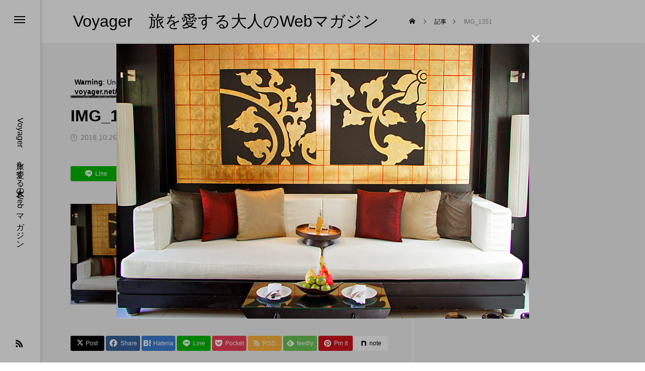

--- FILE ---
content_type: text/html; charset=UTF-8
request_url: https://jaime-voyager.net/2018/11/05/banyantreephuket-spasanctuary2/img_1351/
body_size: 14586
content:
<!DOCTYPE html>
<html class="pc" dir="ltr" lang="ja" prefix="og: https://ogp.me/ns#">
<head>
<meta charset="UTF-8">
<!--[if IE]><meta http-equiv="X-UA-Compatible" content="IE=edge"><![endif]-->
<meta name="viewport" content="width=device-width">
<title>IMG_1351 | Voyager 旅を愛する大人のWebマガジン</title>
<meta name="description" content="Voyager　旅を愛する大人のWebマガジン">
<link rel="pingback" href="https://jaime-voyager.net/xmlrpc.php">

		<!-- All in One SEO 4.9.3 - aioseo.com -->
	<meta name="robots" content="max-image-preview:large" />
	<meta name="author" content="Voyager編集部"/>
	<meta name="google-site-verification" content="VdWqXaK9ybtDDbPPlv3neYvDOmD6yT-gBD0TaC3-guQ" />
	<link rel="canonical" href="https://jaime-voyager.net/2018/11/05/banyantreephuket-spasanctuary2/img_1351/" />
	<meta name="generator" content="All in One SEO (AIOSEO) 4.9.3" />
		<meta property="og:locale" content="ja_JP" />
		<meta property="og:site_name" content="Voyager　旅を愛する大人のWebマガジン » Voyager　旅を愛する大人のWebマガジン" />
		<meta property="og:type" content="article" />
		<meta property="og:title" content="IMG_1351 | Voyager 旅を愛する大人のWebマガジン" />
		<meta property="og:url" content="https://jaime-voyager.net/2018/11/05/banyantreephuket-spasanctuary2/img_1351/" />
		<meta property="article:published_time" content="2018-10-26T06:20:28+00:00" />
		<meta property="article:modified_time" content="2018-10-26T06:20:28+00:00" />
		<meta name="twitter:card" content="summary" />
		<meta name="twitter:title" content="IMG_1351 | Voyager 旅を愛する大人のWebマガジン" />
		<script type="application/ld+json" class="aioseo-schema">
			{"@context":"https:\/\/schema.org","@graph":[{"@type":"BreadcrumbList","@id":"https:\/\/jaime-voyager.net\/2018\/11\/05\/banyantreephuket-spasanctuary2\/img_1351\/#breadcrumblist","itemListElement":[{"@type":"ListItem","@id":"https:\/\/jaime-voyager.net#listItem","position":1,"name":"\u30db\u30fc\u30e0","item":"https:\/\/jaime-voyager.net","nextItem":{"@type":"ListItem","@id":"https:\/\/jaime-voyager.net\/2018\/11\/05\/banyantreephuket-spasanctuary2\/img_1351\/#listItem","name":"IMG_1351"}},{"@type":"ListItem","@id":"https:\/\/jaime-voyager.net\/2018\/11\/05\/banyantreephuket-spasanctuary2\/img_1351\/#listItem","position":2,"name":"IMG_1351","previousItem":{"@type":"ListItem","@id":"https:\/\/jaime-voyager.net#listItem","name":"\u30db\u30fc\u30e0"}}]},{"@type":"ItemPage","@id":"https:\/\/jaime-voyager.net\/2018\/11\/05\/banyantreephuket-spasanctuary2\/img_1351\/#itempage","url":"https:\/\/jaime-voyager.net\/2018\/11\/05\/banyantreephuket-spasanctuary2\/img_1351\/","name":"IMG_1351 | Voyager \u65c5\u3092\u611b\u3059\u308b\u5927\u4eba\u306eWeb\u30de\u30ac\u30b8\u30f3","inLanguage":"ja","isPartOf":{"@id":"https:\/\/jaime-voyager.net\/#website"},"breadcrumb":{"@id":"https:\/\/jaime-voyager.net\/2018\/11\/05\/banyantreephuket-spasanctuary2\/img_1351\/#breadcrumblist"},"author":{"@id":"https:\/\/jaime-voyager.net\/author\/jaime-voyager\/#author"},"creator":{"@id":"https:\/\/jaime-voyager.net\/author\/jaime-voyager\/#author"},"datePublished":"2018-10-26T15:20:28+09:00","dateModified":"2018-10-26T15:20:28+09:00"},{"@type":"Organization","@id":"https:\/\/jaime-voyager.net\/#organization","name":"Voyager\u3000\u65c5\u3092\u611b\u3059\u308b\u5927\u4eba\u306eWeb\u30de\u30ac\u30b8\u30f3","description":"Voyager\u3000\u65c5\u3092\u611b\u3059\u308b\u5927\u4eba\u306eWeb\u30de\u30ac\u30b8\u30f3","url":"https:\/\/jaime-voyager.net\/","logo":{"@type":"ImageObject","url":"https:\/\/jaime-voyager.net\/wp-content\/uploads\/2023\/05\/top2023.jpg","@id":"https:\/\/jaime-voyager.net\/2018\/11\/05\/banyantreephuket-spasanctuary2\/img_1351\/#organizationLogo","width":1500,"height":1000},"image":{"@id":"https:\/\/jaime-voyager.net\/2018\/11\/05\/banyantreephuket-spasanctuary2\/img_1351\/#organizationLogo"}},{"@type":"Person","@id":"https:\/\/jaime-voyager.net\/author\/jaime-voyager\/#author","url":"https:\/\/jaime-voyager.net\/author\/jaime-voyager\/","name":"Voyager\u7de8\u96c6\u90e8","image":{"@type":"ImageObject","@id":"https:\/\/jaime-voyager.net\/2018\/11\/05\/banyantreephuket-spasanctuary2\/img_1351\/#authorImage","url":"https:\/\/secure.gravatar.com\/avatar\/1b157e6ce24f06bccb1063e0a042d4064604302b7c85d7c1a58bb0fd9eb977a5?s=96&d=mm&r=g","width":96,"height":96,"caption":"Voyager\u7de8\u96c6\u90e8"}},{"@type":"WebSite","@id":"https:\/\/jaime-voyager.net\/#website","url":"https:\/\/jaime-voyager.net\/","name":"Voyager \u65c5\u3092\u611b\u3059\u308b\u5927\u4eba\u306eWeb\u30de\u30ac\u30b8\u30f3","description":"Voyager\u3000\u65c5\u3092\u611b\u3059\u308b\u5927\u4eba\u306eWeb\u30de\u30ac\u30b8\u30f3","inLanguage":"ja","publisher":{"@id":"https:\/\/jaime-voyager.net\/#organization"}}]}
		</script>
		<!-- All in One SEO -->

<link rel='dns-prefetch' href='//webfonts.xserver.jp' />
<link rel="alternate" type="application/rss+xml" title="Voyager　旅を愛する大人のWebマガジン &raquo; フィード" href="https://jaime-voyager.net/feed/" />
<link rel="alternate" type="application/rss+xml" title="Voyager　旅を愛する大人のWebマガジン &raquo; コメントフィード" href="https://jaime-voyager.net/comments/feed/" />
<link rel="alternate" title="oEmbed (JSON)" type="application/json+oembed" href="https://jaime-voyager.net/wp-json/oembed/1.0/embed?url=https%3A%2F%2Fjaime-voyager.net%2F2018%2F11%2F05%2Fbanyantreephuket-spasanctuary2%2Fimg_1351%2F" />
<link rel="alternate" title="oEmbed (XML)" type="text/xml+oembed" href="https://jaime-voyager.net/wp-json/oembed/1.0/embed?url=https%3A%2F%2Fjaime-voyager.net%2F2018%2F11%2F05%2Fbanyantreephuket-spasanctuary2%2Fimg_1351%2F&#038;format=xml" />
<style id='wp-img-auto-sizes-contain-inline-css' type='text/css'>
img:is([sizes=auto i],[sizes^="auto," i]){contain-intrinsic-size:3000px 1500px}
/*# sourceURL=wp-img-auto-sizes-contain-inline-css */
</style>
<link rel='stylesheet' id='style-css' href='https://jaime-voyager.net/wp-content/themes/code_tcd090/style.css?ver=2.5' type='text/css' media='all' />
<link rel='stylesheet' id='wp-block-library-css' href='https://jaime-voyager.net/wp-includes/css/dist/block-library/style.min.css?ver=6.9' type='text/css' media='all' />
<style id='global-styles-inline-css' type='text/css'>
:root{--wp--preset--aspect-ratio--square: 1;--wp--preset--aspect-ratio--4-3: 4/3;--wp--preset--aspect-ratio--3-4: 3/4;--wp--preset--aspect-ratio--3-2: 3/2;--wp--preset--aspect-ratio--2-3: 2/3;--wp--preset--aspect-ratio--16-9: 16/9;--wp--preset--aspect-ratio--9-16: 9/16;--wp--preset--color--black: #000000;--wp--preset--color--cyan-bluish-gray: #abb8c3;--wp--preset--color--white: #ffffff;--wp--preset--color--pale-pink: #f78da7;--wp--preset--color--vivid-red: #cf2e2e;--wp--preset--color--luminous-vivid-orange: #ff6900;--wp--preset--color--luminous-vivid-amber: #fcb900;--wp--preset--color--light-green-cyan: #7bdcb5;--wp--preset--color--vivid-green-cyan: #00d084;--wp--preset--color--pale-cyan-blue: #8ed1fc;--wp--preset--color--vivid-cyan-blue: #0693e3;--wp--preset--color--vivid-purple: #9b51e0;--wp--preset--gradient--vivid-cyan-blue-to-vivid-purple: linear-gradient(135deg,rgb(6,147,227) 0%,rgb(155,81,224) 100%);--wp--preset--gradient--light-green-cyan-to-vivid-green-cyan: linear-gradient(135deg,rgb(122,220,180) 0%,rgb(0,208,130) 100%);--wp--preset--gradient--luminous-vivid-amber-to-luminous-vivid-orange: linear-gradient(135deg,rgb(252,185,0) 0%,rgb(255,105,0) 100%);--wp--preset--gradient--luminous-vivid-orange-to-vivid-red: linear-gradient(135deg,rgb(255,105,0) 0%,rgb(207,46,46) 100%);--wp--preset--gradient--very-light-gray-to-cyan-bluish-gray: linear-gradient(135deg,rgb(238,238,238) 0%,rgb(169,184,195) 100%);--wp--preset--gradient--cool-to-warm-spectrum: linear-gradient(135deg,rgb(74,234,220) 0%,rgb(151,120,209) 20%,rgb(207,42,186) 40%,rgb(238,44,130) 60%,rgb(251,105,98) 80%,rgb(254,248,76) 100%);--wp--preset--gradient--blush-light-purple: linear-gradient(135deg,rgb(255,206,236) 0%,rgb(152,150,240) 100%);--wp--preset--gradient--blush-bordeaux: linear-gradient(135deg,rgb(254,205,165) 0%,rgb(254,45,45) 50%,rgb(107,0,62) 100%);--wp--preset--gradient--luminous-dusk: linear-gradient(135deg,rgb(255,203,112) 0%,rgb(199,81,192) 50%,rgb(65,88,208) 100%);--wp--preset--gradient--pale-ocean: linear-gradient(135deg,rgb(255,245,203) 0%,rgb(182,227,212) 50%,rgb(51,167,181) 100%);--wp--preset--gradient--electric-grass: linear-gradient(135deg,rgb(202,248,128) 0%,rgb(113,206,126) 100%);--wp--preset--gradient--midnight: linear-gradient(135deg,rgb(2,3,129) 0%,rgb(40,116,252) 100%);--wp--preset--font-size--small: 13px;--wp--preset--font-size--medium: 20px;--wp--preset--font-size--large: 36px;--wp--preset--font-size--x-large: 42px;--wp--preset--spacing--20: 0.44rem;--wp--preset--spacing--30: 0.67rem;--wp--preset--spacing--40: 1rem;--wp--preset--spacing--50: 1.5rem;--wp--preset--spacing--60: 2.25rem;--wp--preset--spacing--70: 3.38rem;--wp--preset--spacing--80: 5.06rem;--wp--preset--shadow--natural: 6px 6px 9px rgba(0, 0, 0, 0.2);--wp--preset--shadow--deep: 12px 12px 50px rgba(0, 0, 0, 0.4);--wp--preset--shadow--sharp: 6px 6px 0px rgba(0, 0, 0, 0.2);--wp--preset--shadow--outlined: 6px 6px 0px -3px rgb(255, 255, 255), 6px 6px rgb(0, 0, 0);--wp--preset--shadow--crisp: 6px 6px 0px rgb(0, 0, 0);}:where(.is-layout-flex){gap: 0.5em;}:where(.is-layout-grid){gap: 0.5em;}body .is-layout-flex{display: flex;}.is-layout-flex{flex-wrap: wrap;align-items: center;}.is-layout-flex > :is(*, div){margin: 0;}body .is-layout-grid{display: grid;}.is-layout-grid > :is(*, div){margin: 0;}:where(.wp-block-columns.is-layout-flex){gap: 2em;}:where(.wp-block-columns.is-layout-grid){gap: 2em;}:where(.wp-block-post-template.is-layout-flex){gap: 1.25em;}:where(.wp-block-post-template.is-layout-grid){gap: 1.25em;}.has-black-color{color: var(--wp--preset--color--black) !important;}.has-cyan-bluish-gray-color{color: var(--wp--preset--color--cyan-bluish-gray) !important;}.has-white-color{color: var(--wp--preset--color--white) !important;}.has-pale-pink-color{color: var(--wp--preset--color--pale-pink) !important;}.has-vivid-red-color{color: var(--wp--preset--color--vivid-red) !important;}.has-luminous-vivid-orange-color{color: var(--wp--preset--color--luminous-vivid-orange) !important;}.has-luminous-vivid-amber-color{color: var(--wp--preset--color--luminous-vivid-amber) !important;}.has-light-green-cyan-color{color: var(--wp--preset--color--light-green-cyan) !important;}.has-vivid-green-cyan-color{color: var(--wp--preset--color--vivid-green-cyan) !important;}.has-pale-cyan-blue-color{color: var(--wp--preset--color--pale-cyan-blue) !important;}.has-vivid-cyan-blue-color{color: var(--wp--preset--color--vivid-cyan-blue) !important;}.has-vivid-purple-color{color: var(--wp--preset--color--vivid-purple) !important;}.has-black-background-color{background-color: var(--wp--preset--color--black) !important;}.has-cyan-bluish-gray-background-color{background-color: var(--wp--preset--color--cyan-bluish-gray) !important;}.has-white-background-color{background-color: var(--wp--preset--color--white) !important;}.has-pale-pink-background-color{background-color: var(--wp--preset--color--pale-pink) !important;}.has-vivid-red-background-color{background-color: var(--wp--preset--color--vivid-red) !important;}.has-luminous-vivid-orange-background-color{background-color: var(--wp--preset--color--luminous-vivid-orange) !important;}.has-luminous-vivid-amber-background-color{background-color: var(--wp--preset--color--luminous-vivid-amber) !important;}.has-light-green-cyan-background-color{background-color: var(--wp--preset--color--light-green-cyan) !important;}.has-vivid-green-cyan-background-color{background-color: var(--wp--preset--color--vivid-green-cyan) !important;}.has-pale-cyan-blue-background-color{background-color: var(--wp--preset--color--pale-cyan-blue) !important;}.has-vivid-cyan-blue-background-color{background-color: var(--wp--preset--color--vivid-cyan-blue) !important;}.has-vivid-purple-background-color{background-color: var(--wp--preset--color--vivid-purple) !important;}.has-black-border-color{border-color: var(--wp--preset--color--black) !important;}.has-cyan-bluish-gray-border-color{border-color: var(--wp--preset--color--cyan-bluish-gray) !important;}.has-white-border-color{border-color: var(--wp--preset--color--white) !important;}.has-pale-pink-border-color{border-color: var(--wp--preset--color--pale-pink) !important;}.has-vivid-red-border-color{border-color: var(--wp--preset--color--vivid-red) !important;}.has-luminous-vivid-orange-border-color{border-color: var(--wp--preset--color--luminous-vivid-orange) !important;}.has-luminous-vivid-amber-border-color{border-color: var(--wp--preset--color--luminous-vivid-amber) !important;}.has-light-green-cyan-border-color{border-color: var(--wp--preset--color--light-green-cyan) !important;}.has-vivid-green-cyan-border-color{border-color: var(--wp--preset--color--vivid-green-cyan) !important;}.has-pale-cyan-blue-border-color{border-color: var(--wp--preset--color--pale-cyan-blue) !important;}.has-vivid-cyan-blue-border-color{border-color: var(--wp--preset--color--vivid-cyan-blue) !important;}.has-vivid-purple-border-color{border-color: var(--wp--preset--color--vivid-purple) !important;}.has-vivid-cyan-blue-to-vivid-purple-gradient-background{background: var(--wp--preset--gradient--vivid-cyan-blue-to-vivid-purple) !important;}.has-light-green-cyan-to-vivid-green-cyan-gradient-background{background: var(--wp--preset--gradient--light-green-cyan-to-vivid-green-cyan) !important;}.has-luminous-vivid-amber-to-luminous-vivid-orange-gradient-background{background: var(--wp--preset--gradient--luminous-vivid-amber-to-luminous-vivid-orange) !important;}.has-luminous-vivid-orange-to-vivid-red-gradient-background{background: var(--wp--preset--gradient--luminous-vivid-orange-to-vivid-red) !important;}.has-very-light-gray-to-cyan-bluish-gray-gradient-background{background: var(--wp--preset--gradient--very-light-gray-to-cyan-bluish-gray) !important;}.has-cool-to-warm-spectrum-gradient-background{background: var(--wp--preset--gradient--cool-to-warm-spectrum) !important;}.has-blush-light-purple-gradient-background{background: var(--wp--preset--gradient--blush-light-purple) !important;}.has-blush-bordeaux-gradient-background{background: var(--wp--preset--gradient--blush-bordeaux) !important;}.has-luminous-dusk-gradient-background{background: var(--wp--preset--gradient--luminous-dusk) !important;}.has-pale-ocean-gradient-background{background: var(--wp--preset--gradient--pale-ocean) !important;}.has-electric-grass-gradient-background{background: var(--wp--preset--gradient--electric-grass) !important;}.has-midnight-gradient-background{background: var(--wp--preset--gradient--midnight) !important;}.has-small-font-size{font-size: var(--wp--preset--font-size--small) !important;}.has-medium-font-size{font-size: var(--wp--preset--font-size--medium) !important;}.has-large-font-size{font-size: var(--wp--preset--font-size--large) !important;}.has-x-large-font-size{font-size: var(--wp--preset--font-size--x-large) !important;}
/*# sourceURL=global-styles-inline-css */
</style>

<style id='classic-theme-styles-inline-css' type='text/css'>
/*! This file is auto-generated */
.wp-block-button__link{color:#fff;background-color:#32373c;border-radius:9999px;box-shadow:none;text-decoration:none;padding:calc(.667em + 2px) calc(1.333em + 2px);font-size:1.125em}.wp-block-file__button{background:#32373c;color:#fff;text-decoration:none}
/*# sourceURL=/wp-includes/css/classic-themes.min.css */
</style>
<link rel='stylesheet' id='photection-style-css' href='https://jaime-voyager.net/wp-content/plugins/photection/public/resources/build/photection.css?ver=1.0.0' type='text/css' media='all' />
<style id='photection-style-inline-css' type='text/css'>

		img {
			-webkit-user-drag: none;
			user-drag: none;
			-webkit-touch-callout: none;
			-webkit-user-select: none;
			-moz-user-select: none;
			-ms-user-select: none;
			user-select: none; 
		}
/*# sourceURL=photection-style-inline-css */
</style>
<link rel='stylesheet' id='wp-v-icons-css-css' href='https://jaime-voyager.net/wp-content/plugins/wp-visual-icon-fonts/css/wpvi-fa4.css?ver=6.9' type='text/css' media='all' />
<link rel='stylesheet' id='owl-carousel-css' href='https://jaime-voyager.net/wp-content/themes/code_tcd090/js/owl.carousel.min.css?ver=2.3.4' type='text/css' media='all' />
<link rel='stylesheet' id='amazonjs-css' href='https://jaime-voyager.net/wp-content/plugins/amazonjs/css/amazonjs.css?ver=0.10' type='text/css' media='all' />
<script type="text/javascript" src="https://jaime-voyager.net/wp-includes/js/jquery/jquery.min.js?ver=3.7.1" id="jquery-core-js"></script>
<script type="text/javascript" src="https://jaime-voyager.net/wp-includes/js/jquery/jquery-migrate.min.js?ver=3.4.1" id="jquery-migrate-js"></script>
<script type="text/javascript" src="//webfonts.xserver.jp/js/xserverv3.js?fadein=0&amp;ver=2.0.9" id="typesquare_std-js"></script>
<link rel="https://api.w.org/" href="https://jaime-voyager.net/wp-json/" /><link rel="alternate" title="JSON" type="application/json" href="https://jaime-voyager.net/wp-json/wp/v2/media/3302" /><link rel='shortlink' href='https://jaime-voyager.net/?p=3302' />

<link rel="stylesheet" href="https://jaime-voyager.net/wp-content/themes/code_tcd090/css/design-plus.css?ver=2.5">
<link rel="stylesheet" href="https://jaime-voyager.net/wp-content/themes/code_tcd090/css/sns-botton.css?ver=2.5">
<link rel="stylesheet" media="screen and (max-width:1201px)" href="https://jaime-voyager.net/wp-content/themes/code_tcd090/css/responsive.css?ver=2.5">
<link rel="stylesheet" media="screen and (max-width:1201px)" href="https://jaime-voyager.net/wp-content/themes/code_tcd090/css/footer-bar.css?ver=2.5">

<script src="https://jaime-voyager.net/wp-content/themes/code_tcd090/js/jquery.easing.1.4.js?ver=2.5"></script>
<script src="https://jaime-voyager.net/wp-content/themes/code_tcd090/js/jscript.js?ver=2.5"></script>
<script src="https://jaime-voyager.net/wp-content/themes/code_tcd090/js/tcd_cookie.min.js?ver=2.5"></script>
<script src="https://jaime-voyager.net/wp-content/themes/code_tcd090/js/comment.js?ver=2.5"></script>
<script src="https://jaime-voyager.net/wp-content/themes/code_tcd090/js/parallax.js?ver=2.5"></script>

<link rel="stylesheet" href="https://jaime-voyager.net/wp-content/themes/code_tcd090/js/simplebar.css?ver=2.5">
<script src="https://jaime-voyager.net/wp-content/themes/code_tcd090/js/simplebar.min.js?ver=2.5"></script>


<script src="https://jaime-voyager.net/wp-content/themes/code_tcd090/js/header_fix.js?ver=2.5"></script>


<style type="text/css">
body { font-size:14px; }
.common_headline { font-size:32px !important; }
@media screen and (max-width:750px) {
  body { font-size:14px; }
  .common_headline { font-size:22px !important; }
}
body, input, textarea { font-family: Arial, "Hiragino Sans", "ヒラギノ角ゴ ProN", "Hiragino Kaku Gothic ProN", "游ゴシック", YuGothic, "メイリオ", Meiryo, sans-serif; }

.rich_font, .p-vertical { font-family: Arial, "ヒラギノ角ゴ ProN W3", "Hiragino Kaku Gothic ProN", "メイリオ", Meiryo, sans-serif; font-weight:600; }

.rich_font_type1 { font-family: Arial, "ヒラギノ角ゴ ProN W3", "Hiragino Kaku Gothic ProN", "メイリオ", Meiryo, sans-serif; font-weight:600; }
.rich_font_type2 { font-family: Arial, "Hiragino Sans", "ヒラギノ角ゴ ProN", "Hiragino Kaku Gothic ProN", "游ゴシック", YuGothic, "メイリオ", Meiryo, sans-serif; font-weight:600; }
.rich_font_type3 { font-family: "Times New Roman" , "游明朝" , "Yu Mincho" , "游明朝体" , "YuMincho" , "ヒラギノ明朝 Pro W3" , "Hiragino Mincho Pro" , "HiraMinProN-W3" , "HGS明朝E" , "ＭＳ Ｐ明朝" , "MS PMincho" , serif; font-weight:600; }

.mobile body #header { background:rgba(255,255,255,1); }
.mobile body.home #header { background:none; }
.mobile body.header_fix_mobile #header, .mobile body.home.header_fix_mobile #header { background:rgba(255,255,255,1); }
.mobile body.header_fix_mobile #header:hover { background:rgba(255,255,255,1) !important; }
#header_logo .logo_text { font-size:32px; }
#footer_logo .logo_text { font-size:28px; }
@media screen and (max-width:1201px) {
  #header_logo .logo_text { font-size:24px; }
  #footer_logo .logo_text { font-size:18px; }
}
#mega_menu, body.side_menu_type2 #side_menu:after { background:rgba(0,0,0,0.6); }
#side_menu_content { background:#262626; }
#side_menu > .sub-menu { background:#2d2d2d; }
#side_menu > .sub-menu .sub-menu { background:rgba(0,0,0,0.2); }
#side_menu a { color:#ffffff; }
#side_menu a:hover { color:#9000a3; }
#side_menu .menu-item-has-children:after, #side_menu .menu-item-has-children:before { background-color:#ffffff; }
#side_menu .menu-item-has-children:hover:after, #side_menu .menu-item-has-children:hover:before { background-color:#9000a3; }
#mega_category .category_name { font-size:26px; }
#mega_category .title { font-size:18px; }
.mobile #header, .mobile body.single.header_fix #header  { }
.mobile #header:hover {  }
#drawer_menu { color:#ffffff; background:#000000; }
#drawer_menu a { color:#ffffff; }
#drawer_menu a:hover { }
#mobile_menu a { color:#ffffff; border-color:#444444; }
#mobile_menu li li a { background:#333333; }
#mobile_menu a:hover, #drawer_menu .close_button:hover, #mobile_menu .child_menu_button:hover { color:#ffffff; background:#444444; }
#mobile_menu .child_menu_button .icon:before, #mobile_menu .child_menu_button:hover .icon:before { color:#ffffff; }
#footer_banner .title { font-size:24px; }
#footer_banner .desc { font-size:16px; }
@media screen and (max-width:1050px) {
  #footer_banner .title { font-size:22px; }
  #footer_banner .desc { font-size:14px; }
}
#footer_banner a:before {
  background: -moz-linear-gradient(left,  rgba(0,0,0,0.6) 0%, rgba(0,0,0,0) 100%);
  background: -webkit-linear-gradient(left,  rgba(0,0,0,0.6) 0%,rgba(0,0,0,0) 100%);
  background: linear-gradient(to right,  rgba(0,0,0,0.6) 0%,rgba(0,0,0,0) 100%);
}
.author_profile .avatar_area img, .animate_image img, .animate_background .image {
  width:100%; height:auto; will-change:transform;
  -webkit-transition: transform  0.5s ease;
  transition: transform  0.5s ease;
}
.author_profile a.avatar:hover img, .animate_image:hover img, .animate_background:hover .image {
  -webkit-transform: scale(1.2);
  transform: scale(1.2);
}


a { color:#000; }

#blog_total_num .num { color:#9000a3; }
#page_header .catch span:after, #author_page_header .name:after, #author_list .name:after, .post_carousel .author_list .name:after, #page_header.simple .catch:after, .post_carousel .category:after, .cat-item a:after, #author_post li a span:after, .author_profile .tab li:hover, .toc_widget_wrap.styled .toc_link:after,
  .cb_featured .button_list .item:hover, .author_profile .tab li a:hover, #p_readmore .button:hover, .c-pw__btn:hover, #comment_tab li a:hover, #submit_comment:hover, #cancel_comment_reply a:hover,
    #wp-calendar #prev a:hover, #wp-calendar #next a:hover, #wp-calendar td a:hover, #comment_tab li a:hover, #return_top a:hover
      { background-color:#9000a3; }

.page_navi a:hover, #post_pagination a:hover, #comment_textarea textarea:focus, .c-pw__box-input:focus
  { border-color:#9000a3; }

a:hover, #mega_category .title a:hover, #mega_category a:hover .name, #header_slider .post_item .title a:hover, #footer_top a:hover, #footer_social_link li a:hover:before, #next_prev_post a:hover, .single_copy_title_url_btn:hover,
  .cb_category_post .title a:hover, .cb_trend .post_list.type2 .name:hover, #header_content_post_list .item .title a:hover, #header_content_post_list .item .name:hover,
    .tcdw_search_box_widget .search_area .search_button:hover:before, #single_author_title_area .author_link li a:hover:before, .author_profile a:hover, #post_meta_bottom a:hover, .cardlink_title a:hover,
      .comment a:hover, .comment_form_wrapper a:hover, #mega_menu_mobile_global_menu li a:hover, #tcd_toc.styled .toc_link:hover, .tcd_toc_widget.no_underline .toc_widget_wrap.styled .toc_link:hover, .rank_headline .headline:hover
        { color:#9000a3; }
@media screen and (max-width:750px) {
  #author_post li a:hover, .category_list_widget li a:hover { color:#9000a3 !important; }
}
.post_content a, .custom-html-widget a { color:#1122cc; }
.post_content a:hover, .custom-html-widget a:hover { color:#9000a3; }

.cat_id1_text_link:hover { color:#9000a3 !important; }
.cat_id1:after, .cat-item-1 a:after { background-color:#9000a3 !important; }
.cat_id2_text_link:hover { color:#9000a3 !important; }
.cat_id2:after, .cat-item-2 a:after { background-color:#9000a3 !important; }
.cat_id3_text_link:hover { color:#9000a3 !important; }
.cat_id3:after, .cat-item-3 a:after { background-color:#9000a3 !important; }
.cat_id4_text_link:hover { color:#9000a3 !important; }
.cat_id4:after, .cat-item-4 a:after { background-color:#9000a3 !important; }
.cat_id5_text_link:hover { color:#9000a3 !important; }
.cat_id5:after, .cat-item-5 a:after { background-color:#9000a3 !important; }
.cat_id7_text_link:hover { color:#9000a3 !important; }
.cat_id7:after, .cat-item-7 a:after { background-color:#9000a3 !important; }
.cat_id9_text_link:hover { color:#9000a3 !important; }
.cat_id9:after, .cat-item-9 a:after { background-color:#9000a3 !important; }
.cat_id10_text_link:hover { color:#9000a3 !important; }
.cat_id10:after, .cat-item-10 a:after { background-color:#9000a3 !important; }
.cat_id22_text_link:hover { color:#9000a3 !important; }
.cat_id22:after, .cat-item-22 a:after { background-color:#9000a3 !important; }
.cat_id23_text_link:hover { color:#9000a3 !important; }
.cat_id23:after, .cat-item-23 a:after { background-color:#9000a3 !important; }
.cat_id26_text_link:hover { color:#9000a3 !important; }
.cat_id26:after, .cat-item-26 a:after { background-color:#9000a3 !important; }
.cat_id27_text_link:hover { color:#9000a3 !important; }
.cat_id27:after, .cat-item-27 a:after { background-color:#9000a3 !important; }
.cat_id34_text_link:hover { color:#9000a3 !important; }
.cat_id34:after, .cat-item-34 a:after { background-color:#9000a3 !important; }
.cat_id55_text_link:hover { color:#9000a3 !important; }
.cat_id55:after, .cat-item-55 a:after { background-color:#9000a3 !important; }
.cat_id56_text_link:hover { color:#9000a3 !important; }
.cat_id56:after, .cat-item-56 a:after { background-color:#9000a3 !important; }
.cat_id60_text_link:hover { color:#9000a3 !important; }
.cat_id60:after, .cat-item-60 a:after { background-color:#9000a3 !important; }
.cat_id61_text_link:hover { color:#9000a3 !important; }
.cat_id61:after, .cat-item-61 a:after { background-color:#9000a3 !important; }
.cat_id66_text_link:hover { color:#9000a3 !important; }
.cat_id66:after, .cat-item-66 a:after { background-color:#9000a3 !important; }
.cat_id79_text_link:hover { color:#9000a3 !important; }
.cat_id79:after, .cat-item-79 a:after { background-color:#9000a3 !important; }
.cat_id84_text_link:hover { color:#9000a3 !important; }
.cat_id84:after, .cat-item-84 a:after { background-color:#9000a3 !important; }
.cat_id147_text_link:hover { color:#9000a3 !important; }
.cat_id147:after, .cat-item-147 a:after { background-color:#9000a3 !important; }
.cat_id152_text_link:hover { color:#9000a3 !important; }
.cat_id152:after, .cat-item-152 a:after { background-color:#9000a3 !important; }
.cat_id155_text_link:hover { color:#9000a3 !important; }
.cat_id155:after, .cat-item-155 a:after { background-color:#9000a3 !important; }
.cat_id179_text_link:hover { color:#9000a3 !important; }
.cat_id179:after, .cat-item-179 a:after { background-color:#9000a3 !important; }
.cat_id180_text_link:hover { color:#9000a3 !important; }
.cat_id180:after, .cat-item-180 a:after { background-color:#9000a3 !important; }
.cat_id194_text_link:hover { color:#9000a3 !important; }
.cat_id194:after, .cat-item-194 a:after { background-color:#9000a3 !important; }
.cat_id195_text_link:hover { color:#9000a3 !important; }
.cat_id195:after, .cat-item-195 a:after { background-color:#9000a3 !important; }
.cat_id199_text_link:hover { color:#9000a3 !important; }
.cat_id199:after, .cat-item-199 a:after { background-color:#9000a3 !important; }
.cat_id208_text_link:hover { color:#9000a3 !important; }
.cat_id208:after, .cat-item-208 a:after { background-color:#9000a3 !important; }
.cat_id209_text_link:hover { color:#9000a3 !important; }
.cat_id209:after, .cat-item-209 a:after { background-color:#9000a3 !important; }
.cat_id214_text_link:hover { color:#9000a3 !important; }
.cat_id214:after, .cat-item-214 a:after { background-color:#9000a3 !important; }
.cat_id226_text_link:hover { color:#9000a3 !important; }
.cat_id226:after, .cat-item-226 a:after { background-color:#9000a3 !important; }
.cat_id237_text_link:hover { color:#9000a3 !important; }
.cat_id237:after, .cat-item-237 a:after { background-color:#9000a3 !important; }
.cat_id241_text_link:hover { color:#9000a3 !important; }
.cat_id241:after, .cat-item-241 a:after { background-color:#9000a3 !important; }
.cat_id246_text_link:hover { color:#9000a3 !important; }
.cat_id246:after, .cat-item-246 a:after { background-color:#9000a3 !important; }
.cat_id260_text_link:hover { color:#9000a3 !important; }
.cat_id260:after, .cat-item-260 a:after { background-color:#9000a3 !important; }
.cat_id261_text_link:hover { color:#9000a3 !important; }
.cat_id261:after, .cat-item-261 a:after { background-color:#9000a3 !important; }
.cat_id264_text_link:hover { color:#9000a3 !important; }
.cat_id264:after, .cat-item-264 a:after { background-color:#9000a3 !important; }
.cat_id274_text_link:hover { color:#9000a3 !important; }
.cat_id274:after, .cat-item-274 a:after { background-color:#9000a3 !important; }
.cat_id294_text_link:hover { color:#9000a3 !important; }
.cat_id294:after, .cat-item-294 a:after { background-color:#9000a3 !important; }
.cat_id304_text_link:hover { color:#9000a3 !important; }
.cat_id304:after, .cat-item-304 a:after { background-color:#9000a3 !important; }
.cat_id321_text_link:hover { color:#9000a3 !important; }
.cat_id321:after, .cat-item-321 a:after { background-color:#9000a3 !important; }
.cat_id336_text_link:hover { color:#9000a3 !important; }
.cat_id336:after, .cat-item-336 a:after { background-color:#9000a3 !important; }
.cat_id345_text_link:hover { color:#9000a3 !important; }
.cat_id345:after, .cat-item-345 a:after { background-color:#9000a3 !important; }
.cat_id363_text_link:hover { color:#9000a3 !important; }
.cat_id363:after, .cat-item-363 a:after { background-color:#9000a3 !important; }
<script async src="//pagead2.googlesyndication.com/pagead/js/adsbygoogle.js"></script>
<script>
     (adsbygoogle = window.adsbygoogle || []).push({
          google_ad_client: "ca-pub-7694352465589022",
          enable_page_level_ads: true
     });
</script>.styled_h2 {
  font-size:26px !important; text-align:left; color:#ffffff; background:#000000;  border-top:0px solid #dddddd;
  border-bottom:0px solid #dddddd;
  border-left:0px solid #dddddd;
  border-right:0px solid #dddddd;
  padding:15px 15px 15px 15px !important;
  margin:0px 0px 30px !important;
}
.styled_h3 {
  font-size:22px !important; text-align:left; color:#000000;   border-top:0px solid #dddddd;
  border-bottom:0px solid #dddddd;
  border-left:2px solid #000000;
  border-right:0px solid #dddddd;
  padding:6px 0px 6px 16px !important;
  margin:0px 0px 30px !important;
}
.styled_h4 {
  font-size:18px !important; text-align:left; color:#000000;   border-top:0px solid #dddddd;
  border-bottom:1px solid #dddddd;
  border-left:0px solid #dddddd;
  border-right:0px solid #dddddd;
  padding:3px 0px 3px 20px !important;
  margin:0px 0px 30px !important;
}
.styled_h5 {
  font-size:14px !important; text-align:left; color:#000000;   border-top:0px solid #dddddd;
  border-bottom:1px solid #dddddd;
  border-left:0px solid #dddddd;
  border-right:0px solid #dddddd;
  padding:3px 0px 3px 24px !important;
  margin:0px 0px 30px !important;
}
@media screen and (max-width:750px) {
  .styled_h2 { font-size:16px !important; margin:0px 0px 20px !important; }
  .styled_h3 { font-size:16px !important; margin:0px 0px 20px !important; }
  .styled_h4 { font-size:15px !important; margin:0px 0px 20px !important; }
  .styled_h5 { font-size:13px !important; margin:0px 0px 20px !important; }
}
.q_custom_button1 {
  color:#ffffff !important;
  border-color:rgba(83,83,83,1);
}
.q_custom_button1.animation_type1 { background:#535353; }
.q_custom_button1:hover, .q_custom_button1:focus {
  color:#ffffff !important;
  border-color:rgba(125,125,125,1);
}
.q_custom_button1.animation_type1:hover { background:#7d7d7d; }
.q_custom_button1:before { background:#7d7d7d; }
.q_custom_button2 {
  color:#ffffff !important;
  border-color:rgba(83,83,83,1);
}
.q_custom_button2.animation_type1 { background:#535353; }
.q_custom_button2:hover, .q_custom_button2:focus {
  color:#ffffff !important;
  border-color:rgba(125,125,125,1);
}
.q_custom_button2.animation_type1:hover { background:#7d7d7d; }
.q_custom_button2:before { background:#7d7d7d; }
.q_custom_button3 {
  color:#ffffff !important;
  border-color:rgba(83,83,83,1);
}
.q_custom_button3.animation_type1 { background:#535353; }
.q_custom_button3:hover, .q_custom_button3:focus {
  color:#ffffff !important;
  border-color:rgba(125,125,125,1);
}
.q_custom_button3.animation_type1:hover { background:#7d7d7d; }
.q_custom_button3:before { background:#7d7d7d; }
.speech_balloon_left1 .speach_balloon_text { background-color: #ffdfdf; border-color: #ffdfdf; color: #000000 }
.speech_balloon_left1 .speach_balloon_text::before { border-right-color: #ffdfdf }
.speech_balloon_left1 .speach_balloon_text::after { border-right-color: #ffdfdf }
.speech_balloon_left2 .speach_balloon_text { background-color: #ffffff; border-color: #ff5353; color: #000000 }
.speech_balloon_left2 .speach_balloon_text::before { border-right-color: #ff5353 }
.speech_balloon_left2 .speach_balloon_text::after { border-right-color: #ffffff }
.speech_balloon_right1 .speach_balloon_text { background-color: #ccf4ff; border-color: #ccf4ff; color: #000000 }
.speech_balloon_right1 .speach_balloon_text::before { border-left-color: #ccf4ff }
.speech_balloon_right1 .speach_balloon_text::after { border-left-color: #ccf4ff }
.speech_balloon_right2 .speach_balloon_text { background-color: #ffffff; border-color: #0789b5; color: #000000 }
.speech_balloon_right2 .speach_balloon_text::before { border-left-color: #0789b5 }
.speech_balloon_right2 .speach_balloon_text::after { border-left-color: #ffffff }
.qt_google_map .pb_googlemap_custom-overlay-inner { background:#000000; color:#ffffff; }
.qt_google_map .pb_googlemap_custom-overlay-inner::after { border-color:#000000 transparent transparent transparent; }
</style>

<style id="current-page-style" type="text/css">
#post_title .title { font-size:32px; }
#related_post .title { font-size:18px; }
.featured_post .title { font-size:18px; }
@media screen and (max-width:750px) {
  #post_title .title { font-size:18px; }
  #related_post .title { font-size:16px; }
  .featured_post .title { font-size:16px; }
}
.p-modal-cta__info { background-color: rgba(0, 76, 102, 0.4); }
</style>

<script type="text/javascript">
jQuery(document).ready(function($){

  if ($('#side_menu').length) {

    $("#side_menu").hover(function(){
      $('html').addClass("open_side_menu");
    }, function(){
      $('html').removeClass("open_side_menu");
    });

    $('#side_menu_content > nav > ul > .menu-item-has-children').each(function(){
      var menu_id = $(this).attr('id');
      var child_menu = $('>ul',this);
      child_menu.attr('id', menu_id + '_menu');
      $('#side_menu').append(child_menu);
    });

    $("#side_menu .menu-item-has-children").hover(function(){
      $(this).addClass('active');
      var menu_id = $(this).attr('id');
      $('#' + menu_id + "_menu").addClass('active');
    }, function(){
      $(this).removeClass('active');
      var menu_id = $(this).attr('id');
      $('#' + menu_id + "_menu").removeClass('active');
    });

    $("#side_menu > .sub-menu").hover(function(){
      var parent_class = $(this).attr('id').replace(/_menu/g,"");
      $('.' + parent_class).addClass('active');
      $(this).addClass('active');
      $(this).attr('active');
    }, function(){
      var parent_class = $(this).attr('id').replace(/_menu/g,"");
      $('.' + parent_class).removeClass('active');
      $(this).removeClass('active');
    });

    $("#side_menu .sub-menu .menu-item-has-children").hover(function(){
       $(">ul:not(:animated)",this).slideDown("fast");
       $(this).addClass("active");
    }, function(){
       $(">ul",this).slideUp("fast");
       $(this).removeClass("active");
    });

    var side_menu_top_pos = $('#side_menu_content nav').position().top;
    $('#side_menu > .sub-menu').each(function(){
      $(this).css('padding-top',side_menu_top_pos);
    });

  };

});
</script>
<script type="text/javascript">
jQuery(document).ready(function($){

  $('.author_profile .tab1').on('click', function(){
    $(this).addClass('active');
    $('.author_profile .tab2').removeClass('active');
    $('#author_info').addClass('active');
    $('#author_post').removeClass('active');
    return false;
  });
  $('.author_profile .tab2').on('click', function(){
    $(this).addClass('active');
    $('.author_profile .tab1').removeClass('active');
    $('#author_info').removeClass('active');
    $('#author_post').addClass('active');
    return false;
  });

  if ($('.featured_widget .widget_content').length){
    var featured_widget = $('.featured_widget');
    var featured_widget_height = featured_widget.innerHeight();
    var featured_widget_top = featured_widget.offset().top;
    var featured_main_content = $('.featured_post');
    $(window).bind('scroll load resize', function(i) {
      var featured_main_content_height = featured_main_content.height();
      var featured_main_content_top = featured_main_content.offset().top;
      var featured_content_wrap_width = $('.featured_content_wrap').width();
      var featured_main_content_width = featured_main_content.width();
      if( featured_main_content_height > featured_widget_height){
        var scTop = $(this).scrollTop();
        if ( scTop > featured_widget_top - 125) {
          featured_widget.addClass('active');
          featured_widget.css('width', featured_content_wrap_width - featured_main_content_width);
        } else {
          featured_widget.removeClass('active');
          featured_widget.css('width', '');
        }
        if ( scTop > featured_main_content_height + featured_main_content_top - featured_widget_height - 175) {
          featured_widget.addClass('active_off');
        } else {
          featured_widget.removeClass('active_off');
        }
      }
    });
  };
});
(function($) {
  $(window).on('load resize', function(){
    if ($('.tcd_toc_widget').length){
      $(".tcd_toc_widget .toc_link").each(function () {
        var divheight = $(this).height();
        var lineheight = $(this).css('line-height').replace("px","");
        var line_num = Math.round(divheight/parseInt(lineheight));
        if(line_num >= 2){
          $(this).closest('.tcd_toc_widget').addClass('no_underline');
        }
      });
    };
  });
})(jQuery);
</script>
<script>
jQuery(document).ready(function($){
  $('#tcd_toc a[href^="#"], .toc_widget_wrap a[href^="#"]').on('click',function() {
    var toc_href= $(this).attr("href");
    var target = $(toc_href).offset().top - 100;
    $("html,body").animate({scrollTop : target}, 1000, 'easeOutExpo');
    return false;
  });
});
</script>

<style type="text/css">
.p-footer-cta--1.footer_cta_type1 { background:rgba(0,0,0,1); }
.p-footer-cta--1.footer_cta_type1 .catch { color:#ffffff; }
.p-footer-cta--1.footer_cta_type1 #js-footer-cta__btn { color:#ffffff; background:#bdbd07; }
.p-footer-cta--1.footer_cta_type1 #js-footer-cta__btn:hover { color:#ffffff; background:#ecec00; }
.p-footer-cta--1.footer_cta_type1 #js-footer-cta__close:before { color:#ffffff; }
.p-footer-cta--1.footer_cta_type1 #js-footer-cta__close:hover:before { color:#cccccc; }
@media only screen and (max-width: 750px) {
  .p-footer-cta--1.footer_cta_type1 #js-footer-cta__btn:after { color:#ffffff; }
  .p-footer-cta--1.footer_cta_type1 #js-footer-cta__btn:hover:after { color:#cccccc; }
}
.p-footer-cta--2.footer_cta_type1 { background:rgba(0,0,0,1); }
.p-footer-cta--2.footer_cta_type1 .catch { color:#ffffff; }
.p-footer-cta--2.footer_cta_type1 #js-footer-cta__btn { color:#ffffff; background:#bdbd07; }
.p-footer-cta--2.footer_cta_type1 #js-footer-cta__btn:hover { color:#ffffff; background:#ecec00; }
.p-footer-cta--2.footer_cta_type1 #js-footer-cta__close:before { color:#ffffff; }
.p-footer-cta--2.footer_cta_type1 #js-footer-cta__close:hover:before { color:#cccccc; }
@media only screen and (max-width: 750px) {
  .p-footer-cta--2.footer_cta_type1 #js-footer-cta__btn:after { color:#ffffff; }
  .p-footer-cta--2.footer_cta_type1 #js-footer-cta__btn:hover:after { color:#cccccc; }
}
.p-footer-cta--3.footer_cta_type1 { background:rgba(0,0,0,1); }
.p-footer-cta--3.footer_cta_type1 .catch { color:#ffffff; }
.p-footer-cta--3.footer_cta_type1 #js-footer-cta__btn { color:#ffffff; background:#bdbd07; }
.p-footer-cta--3.footer_cta_type1 #js-footer-cta__btn:hover { color:#ffffff; background:#ecec00; }
.p-footer-cta--3.footer_cta_type1 #js-footer-cta__close:before { color:#ffffff; }
.p-footer-cta--3.footer_cta_type1 #js-footer-cta__close:hover:before { color:#cccccc; }
@media only screen and (max-width: 750px) {
  .p-footer-cta--3.footer_cta_type1 #js-footer-cta__btn:after { color:#ffffff; }
  .p-footer-cta--3.footer_cta_type1 #js-footer-cta__btn:hover:after { color:#cccccc; }
}
</style>

<link rel="icon" href="https://jaime-voyager.net/wp-content/uploads/2023/05/cropped-shika2023-32x32.jpg" sizes="32x32" />
<link rel="icon" href="https://jaime-voyager.net/wp-content/uploads/2023/05/cropped-shika2023-192x192.jpg" sizes="192x192" />
<link rel="apple-touch-icon" href="https://jaime-voyager.net/wp-content/uploads/2023/05/cropped-shika2023-180x180.jpg" />
<meta name="msapplication-TileImage" content="https://jaime-voyager.net/wp-content/uploads/2023/05/cropped-shika2023-270x270.jpg" />
</head>
<body id="body" class="attachment wp-singular attachment-template-default single single-attachment postid-3302 attachmentid-3302 attachment-jpeg wp-embed-responsive wp-theme-code_tcd090 use_header_fix use_mobile_header_fix side_menu_type2">

  <div id="side_menu" class="side_menu_type2">
  <div id="side_menu_button">
   <a href="#"><span></span><span></span><span></span></a>
  </div>
    <div id="side_menu_content">
   <nav>
    <ul id="menu-top%e3%83%a1%e3%83%8b%e3%83%a5%e3%83%bc" class="menu"><li id="menu-item-16" class="menu-item menu-item-type-custom menu-item-object-custom menu-item-home menu-item-16 "><a href="https://jaime-voyager.net">HOME</a></li>
<li id="menu-item-6711" class="menu-item menu-item-type-post_type menu-item-object-page menu-item-6711 "><a href="https://jaime-voyager.net/about/">About</a></li>
<li id="menu-item-1167" class="menu-item menu-item-type-custom menu-item-object-custom menu-item-has-children menu-item-1167 "><a href="https://jaime-voyager.net/category/serialization/">連載</a>
<ul class="sub-menu">
	<li id="menu-item-6446" class="menu-item menu-item-type-custom menu-item-object-custom menu-item-6446 "><a href="https://jaime-voyager.net/category/serialization/travelingim/">旅する製硯師</a></li>
	<li id="menu-item-1168" class="menu-item menu-item-type-custom menu-item-object-custom menu-item-1168 "><a href="https://jaime-voyager.net/category/serialization/hotelshappymeal/">幸せになれる　ホテルひとりメシ</a></li>
	<li id="menu-item-1169" class="menu-item menu-item-type-custom menu-item-object-custom menu-item-1169 "><a href="https://jaime-voyager.net/category/serialization/spatravele-serialization/">スパ・トラベラー</a></li>
	<li id="menu-item-3057" class="menu-item menu-item-type-custom menu-item-object-custom menu-item-3057 "><a href="https://jaime-voyager.net/category/serialization/travelcolumn/">達人コラム</a></li>
</ul>
</li>
<li id="menu-item-5685" class="menu-item menu-item-type-custom menu-item-object-custom menu-item-5685 "><a href="https://jaime-voyager.net/category/item/">大人旅 &#8211; アイテム</a></li>
<li id="menu-item-6448" class="menu-item menu-item-type-custom menu-item-object-custom menu-item-6448 "><a href="https://jaime-voyager.net/category/travelnewsinjapan/">Travel News in 日本</a></li>
<li id="menu-item-3732" class="menu-item menu-item-type-custom menu-item-object-custom menu-item-has-children menu-item-3732 "><a href="https://jaime-voyager.net/2018/04/01/asian-journey-top/">Asian Journey</a>
<ul class="sub-menu">
	<li id="menu-item-507" class="menu-item menu-item-type-custom menu-item-object-custom menu-item-507 "><a href="https://jaime-voyager.net/2018/04/01/asian-journey-top/">このコンテンツの紹介</a></li>
	<li id="menu-item-501" class="menu-item menu-item-type-custom menu-item-object-custom menu-item-501 "><a href="https://jaime-voyager.net/category/asianjourney/boholisland/">ボホール島</a></li>
	<li id="menu-item-1758" class="menu-item menu-item-type-custom menu-item-object-custom menu-item-1758 "><a href="https://jaime-voyager.net/category/asianjourney/hongkong-asianjourney/">香港</a></li>
	<li id="menu-item-4205" class="menu-item menu-item-type-custom menu-item-object-custom menu-item-4205 "><a href="https://jaime-voyager.net/category/asianjourney/macao/">マカオ</a></li>
</ul>
</li>
<li id="menu-item-378" class="menu-item menu-item-type-post_type menu-item-object-page menu-item-has-children menu-item-378 "><a href="https://jaime-voyager.net/memorable-hotel-top/">Memorable Hotel</a>
<ul class="sub-menu">
	<li id="menu-item-508" class="menu-item menu-item-type-custom menu-item-object-custom menu-item-508 "><a href="https://jaime-voyager.net/memorable-hotel-top/">このコンテンツの紹介</a></li>
	<li id="menu-item-502" class="menu-item menu-item-type-custom menu-item-object-custom menu-item-502 "><a href="https://jaime-voyager.net/category/memorablehotel/banyantreephuket/">バンヤンツリー・プーケット</a></li>
</ul>
</li>
<li id="menu-item-721" class="menu-item menu-item-type-custom menu-item-object-custom menu-item-721 "><a href="https://jaime-voyager.net/category/interview1/">私という名の旅</a></li>
<li id="menu-item-3733" class="menu-item menu-item-type-custom menu-item-object-custom menu-item-3733 "><a href="https://jaime-voyager.net/category/interview2/">それでも旅をやめない理由</a></li>
<li id="menu-item-229" class="menu-item menu-item-type-post_type menu-item-object-page menu-item-has-children menu-item-229 "><a href="https://jaime-voyager.net/afternoontea/">Afternoon Tea</a>
<ul class="sub-menu">
	<li id="menu-item-298" class="menu-item menu-item-type-post_type menu-item-object-page menu-item-298 "><a href="https://jaime-voyager.net/afternoontea/">このコンテンツの紹介</a></li>
	<li id="menu-item-230" class="menu-item menu-item-type-custom menu-item-object-custom menu-item-230 "><a href="https://jaime-voyager.net/category/afternoontea/">アーカイブ（全部見る）</a></li>
	<li id="menu-item-186" class="menu-item menu-item-type-custom menu-item-object-custom menu-item-186 "><a href="https://jaime-voyager.net/category/afternoontea/thailand/">タイ</a></li>
	<li id="menu-item-187" class="menu-item menu-item-type-custom menu-item-object-custom menu-item-187 "><a href="https://jaime-voyager.net/category/afternoontea/hongkong/">香港</a></li>
	<li id="menu-item-1211" class="menu-item menu-item-type-custom menu-item-object-custom menu-item-1211 "><a href="https://jaime-voyager.net/category/afternoontea/korea/">韓国</a></li>
</ul>
</li>
<li id="menu-item-3060" class="menu-item menu-item-type-custom menu-item-object-custom menu-item-has-children menu-item-3060 "><a href="https://jaime-voyager.net/category/book/">旅の本、旅先で読む本</a>
<ul class="sub-menu">
	<li id="menu-item-4521" class="menu-item menu-item-type-custom menu-item-object-custom menu-item-4521 "><a href="https://jaime-voyager.net/category/book/book1/">旅の本</a></li>
	<li id="menu-item-5490" class="menu-item menu-item-type-custom menu-item-object-custom menu-item-5490 "><a href="https://jaime-voyager.net/category/book/book2/">旅先で読む本</a></li>
</ul>
</li>
<li id="menu-item-3058" class="menu-item menu-item-type-custom menu-item-object-custom menu-item-has-children menu-item-3058 "><a href="https://jaime-voyager.net/category/hotelsnews/">Hotel’s News</a>
<ul class="sub-menu">
	<li id="menu-item-4195" class="menu-item menu-item-type-custom menu-item-object-custom menu-item-4195 "><a href="https://jaime-voyager.net/category/hotelsnews/japan-hotelsnews/">日本のニュース</a></li>
	<li id="menu-item-4522" class="menu-item menu-item-type-custom menu-item-object-custom menu-item-4522 "><a href="https://jaime-voyager.net/category/hotelsnews/ajia/">アジアのニュース</a></li>
	<li id="menu-item-3734" class="menu-item menu-item-type-custom menu-item-object-custom menu-item-3734 "><a href="https://jaime-voyager.net/category/hotelsnews/pickup/">ピックアップ</a></li>
</ul>
</li>
<li id="menu-item-5681" class="menu-item menu-item-type-custom menu-item-object-custom menu-item-5681 "><a href="https://jaime-voyager.net/category/breakfast/">ラグジュアリー ホテルの朝ごはん</a></li>
</ul>   </nav>
  </div>
      <p id="site_desc">Voyager　旅を愛する大人のWebマガジン</p>
      <ul id="side_sns" class="sns_button_list clearfix color_type1">
                             <li class="rss"><a href="https://jaime-voyager.net/feed/" rel="nofollow noopener" target="_blank" title="RSS"><span>RSS</span></a></li>  </ul>
   </div><!-- END #side_menu -->
      <header id="header" >
    <div id="header_logo">
   <p class="logo">
 <a href="https://jaime-voyager.net/" title="Voyager　旅を愛する大人のWebマガジン">
    <span class="logo_text">Voyager　旅を愛する大人のWebマガジン</span>
   </a>
</p>

  </div>
  <div id="bread_crumb">
 <ul class="clearfix" itemscope itemtype="https://schema.org/BreadcrumbList">
   <li itemprop="itemListElement" itemscope itemtype="https://schema.org/ListItem" class="home"><a itemprop="item" href="https://jaime-voyager.net/"><span itemprop="name">ホーム</span></a><meta itemprop="position" content="1"></li>
  <li itemprop="itemListElement" itemscope itemtype="https://schema.org/ListItem"><a itemprop="item" href="https://jaime-voyager.net/blog/"><span itemprop="name">記事</span></a><meta itemprop="position" content="2"></li>
    <li class="last" itemprop="itemListElement" itemscope itemtype="https://schema.org/ListItem"><span itemprop="name">IMG_1351</span><meta itemprop="position" content="4"></li>
   </ul>
</div>
       <div id="header_search">
   <div id="mobile_header_search_button"></div>
   <form role="search" method="get" id="header_searchform" action="https://jaime-voyager.net">
    <div class="input_area"><input type="text" value="" id="header_search_input" name="s" autocomplete="off"></div>
    <div class="button"><label for="header_search_button"></label><input type="submit" id="header_search_button" value=""></div>
    <div id="mobile_header_search_close_button"></div>
   </form>
  </div>
      <a id="global_menu_button" href="#"><span></span><span></span><span></span></a>
 </header>

 <div id="container" >

 
<div id="main_contents">

 <div id="main_col">

 
  <article id="article">

   
   <div id="post_title">
        <a class="category cat_id<br />
<b>Warning</b>:  Undefined variable $cat_id in <b>/home/jaimevoyager/jaime-voyager.net/public_html/wp-content/themes/code_tcd090/single.php</b> on line <b>28</b><br />
" href="<br />
<b>Warning</b>:  Undefined variable $cat_url in <b>/home/jaimevoyager/jaime-voyager.net/public_html/wp-content/themes/code_tcd090/single.php</b> on line <b>28</b><br />
"><span><br />
<b>Warning</b>:  Undefined variable $cat_name in <b>/home/jaimevoyager/jaime-voyager.net/public_html/wp-content/themes/code_tcd090/single.php</b> on line <b>28</b><br />
</span></a>
        <h1 class="title rich_font entry-title">IMG_1351</h1>
    <ul class="meta_top clearfix">
          <li class="date"><time class="entry-date published" datetime="2018-10-26T15:20:28+09:00">2018.10.26</time></li>
              </ul>
   </div>

   
      <div class="single_share clearfix" id="single_share_top">
    <div class="share-type1 share-top">
	<div class="sns mt10">
		<ul class="type1 clearfix">
			<li class="line_button">
				<a href="https://line.me/R/msg/text/?IMG_1351https%3A%2F%2Fjaime-voyager.net%2F2018%2F11%2F05%2Fbanyantreephuket-spasanctuary2%2Fimg_1351%2F"><span class="ttl">Line</span></a>
			</li>
			<li class="note">
				<a target="_blank" href="https://note.com/intent/post?url=https%3A%2F%2Fjaime-voyager.net%2F2018%2F11%2F05%2Fbanyantreephuket-spasanctuary2%2Fimg_1351%2F"><i class="icon-note"></i><span class="ttl">note</span></a>
			</li>
		</ul>
	</div>
</div>
   </div>
   
   
      
   
   
      <div class="post_content clearfix">
    <p class="attachment"><a href='https://jaime-voyager.net/wp-content/uploads/2018/11/IMG_1351.jpg'><img fetchpriority="high" decoding="async" width="300" height="200" src="https://jaime-voyager.net/wp-content/uploads/2018/11/IMG_1351-300x200.jpg" class="attachment-medium size-medium" alt="" srcset="https://jaime-voyager.net/wp-content/uploads/2018/11/IMG_1351-300x200.jpg 300w, https://jaime-voyager.net/wp-content/uploads/2018/11/IMG_1351-768x512.jpg 768w, https://jaime-voyager.net/wp-content/uploads/2018/11/IMG_1351.jpg 819w" sizes="(max-width: 300px) 100vw, 300px" /></a></p>
   </div>

   
      <div class="single_share clearfix" id="single_share_bottom">
    <div class="share-type1 share-btm">
	<div class="sns mt10 mb45">
		<ul class="type1 clearfix">
			<li class="twitter">
				<a href="https://twitter.com/intent/tweet?text=IMG_1351&url=https%3A%2F%2Fjaime-voyager.net%2F2018%2F11%2F05%2Fbanyantreephuket-spasanctuary2%2Fimg_1351%2F&via=&tw_p=tweetbutton&related=" onclick="javascript:window.open(this.href, '', 'menubar=no,toolbar=no,resizable=yes,scrollbars=yes,height=400,width=600');return false;"><i class="icon-twitter"></i><span class="ttl">Post</span><span class="share-count"></span></a>
			</li>
			<li class="facebook">
				<a href="//www.facebook.com/sharer/sharer.php?u=https://jaime-voyager.net/2018/11/05/banyantreephuket-spasanctuary2/img_1351/&amp;t=IMG_1351" class="facebook-btn-icon-link" target="blank" rel="nofollow"><i class="icon-facebook"></i><span class="ttl">Share</span><span class="share-count"></span></a>
			</li>
			<li class="hatebu">
				<a href="https://b.hatena.ne.jp/add?mode=confirm&url=https%3A%2F%2Fjaime-voyager.net%2F2018%2F11%2F05%2Fbanyantreephuket-spasanctuary2%2Fimg_1351%2F" onclick="javascript:window.open(this.href, '', 'menubar=no,toolbar=no,resizable=yes,scrollbars=yes,height=400,width=510');return false;" ><i class="icon-hatebu"></i><span class="ttl">Hatena</span><span class="share-count"></span></a>
			</li>
			<li class="line_button">
				<a href="https://line.me/R/msg/text/?IMG_1351https%3A%2F%2Fjaime-voyager.net%2F2018%2F11%2F05%2Fbanyantreephuket-spasanctuary2%2Fimg_1351%2F"><span class="ttl">Line</span></a>
			</li>
			<li class="pocket">
				<a href="https://getpocket.com/edit?url=https%3A%2F%2Fjaime-voyager.net%2F2018%2F11%2F05%2Fbanyantreephuket-spasanctuary2%2Fimg_1351%2F&title=IMG_1351" target="blank"><i class="icon-pocket"></i><span class="ttl">Pocket</span><span class="share-count"></span></a>
			</li>
			<li class="rss">
				<a href="https://jaime-voyager.net/feed/" target="blank"><i class="icon-rss"></i><span class="ttl">RSS</span></a>
			</li>
			<li class="feedly">
				<a href="https://feedly.com/index.html#subscription/feed/https://jaime-voyager.net/feed/" target="blank"><i class="icon-feedly"></i><span class="ttl">feedly</span><span class="share-count"></span></a>
			</li>
			<li class="pinterest">
				<a rel="nofollow" target="_blank" href="https://www.pinterest.com/pin/create/button/?url=https%3A%2F%2Fjaime-voyager.net%2F2018%2F11%2F05%2Fbanyantreephuket-spasanctuary2%2Fimg_1351%2F&media=https://jaime-voyager.net/wp-content/uploads/2018/11/IMG_1351.jpg&description=IMG_1351" data-pin-do="buttonPin" data-pin-custom="true"><i class="icon-pinterest"></i><span class="ttl">Pin&nbsp;it</span></a>
			</li>
			<li class="note">
				<a target="_blank" href="https://note.com/intent/post?url=https%3A%2F%2Fjaime-voyager.net%2F2018%2F11%2F05%2Fbanyantreephuket-spasanctuary2%2Fimg_1351%2F"><i class="icon-note"></i><span class="ttl">note</span></a>
			</li>
		</ul>
	</div>
</div>
   </div>
   
      <ul id="post_meta_bottom" class="clearfix">
    <li class="post_author">投稿者: <a href="https://jaime-voyager.net/author/jaime-voyager/" title="Voyager編集部 の投稿" rel="author">Voyager編集部</a></li>               </ul>
   
      <div id="next_prev_post">
       </div>

  </article><!-- END #article -->

   
      <div class="author_profile clearfix">
    <ul class="tab">
     <li class="tab1 active">執筆者または連載者</li>
     <li class="tab2">新着記事</li>    </ul>
    <div class="content active" id="author_info">
     <a class="avatar_area animate_image" href="https://jaime-voyager.net/author/jaime-voyager/"><img alt='' src='https://secure.gravatar.com/avatar/1b157e6ce24f06bccb1063e0a042d4064604302b7c85d7c1a58bb0fd9eb977a5?s=300&#038;d=mm&#038;r=g' class='avatar avatar-300 photo' height='300' width='300' /></a>
     <div class="info">
      <div class="info_inner">
       <div class="info_header">
        <p class="name rich_font"><a href="https://jaime-voyager.net/author/jaime-voyager/"><span class="author">Voyager編集部</span></a></p>
               </div>
              <p class="desc"><span>Voyager は旅を愛し、旅で生かされる&quot; 大人&quot; のためのWeb マガジンです。40 代、50 代の旅を愛する男女のための提案、情報をお届けします。</span></p>
             </div>
     </div>
    </div><!-- END .content -->
        <div class="content" id="author_post">
     <ol>
            <li class="item">
       <time class="date entry-date updated" datetime="2025-11-10T02:25:23+09:00">2025.11.04</time>
       <p class="title"><a href="https://jaime-voyager.net/2025/11/04/tokyo-prince-hotel/" title="「良眠」に特化したホテルプランで得る、至福の滞在　東京プリンスホテル"><span>「良眠」に特化したホテルプランで得る、至福の滞在　東京プリンスホテル</span></a></p>
      </li>
            <li class="item">
       <time class="date entry-date updated" datetime="2025-10-21T17:34:57+09:00">2025.10.10</time>
       <p class="title"><a href="https://jaime-voyager.net/2025/10/10/maihama-view-hotel-by-hulic-10/" title="リブランドで再注目！大人も楽しめる「東京ディズニーリゾート®・オフィシャルホテル」　舞浜ビューホテル by HULIC"><span>リブランドで再注目！大人も楽しめる「東京ディズニーリゾート®・オフィシャルホテル」　舞浜ビューホテル by HULIC</span></a></p>
      </li>
            <li class="item">
       <time class="date entry-date updated" datetime="2025-09-12T20:44:58+09:00">2025.08.25</time>
       <p class="title"><a href="https://jaime-voyager.net/2025/08/25/fpfbsthk-08-22/" title="新たな旅とビジネスの架け橋に　東京に「シェラトン」の新ブランドホテル誕生～フォーポイント フレックス by シェラトン 東京東神田～"><span>新たな旅とビジネスの架け橋に　東京に「シェラトン」の新ブランドホテル誕生～フォーポイント フレックス by シェラトン 東京東神田～</span></a></p>
      </li>
           </ol>
         </div><!-- END #author_post -->
       </div><!-- END .author_profile -->
   
   
  
  
<div id="comments">

  <h2 class="headline rich_font"><span>コメント</span></h2>

  <div id="comment_header" class="clearfix">
   <ul id="comment_tab" class="clearfix">
        <li class="active"><a href="#pinglist_wrap">0 トラックバック</a></li>   </ul>
  </div>

  
   
      <div id="pinglist_wrap" class="tab_contents" >
    <div id="trackback_url_area">
     <label for="trackback_url">トラックバックURL</label>
     <input type="text" name="trackback_url" id="trackback_url" size="60" value="https://jaime-voyager.net/2018/11/05/banyantreephuket-spasanctuary2/img_1351/trackback/" readonly="readonly" onfocus="this.select()" />
    </div>
    <div class="comment_message">
     <p>この記事へのトラックバックはありません。</p>
    </div>
   </div><!-- END #pinglist_wrap -->
   

  
</div><!-- END #comments -->


 </div><!-- END #main_col -->

 
</div><!-- END #main_contents -->


<div id="single_featured_content" class="featured_content">

 <div class="featured_content_wrap">

  
  
 </div><!-- END .featured_content_wrap -->
</div><!-- END #single_featured_content -->

 
  <div id="footer_banner" class="type3">
    <div class="item">
   <a class="link animate_background" href="#">
    <div class="image_wrap">
     <div class="image" style="background:url(https://jaime-voyager.net/wp-content/uploads/2018/11/IMG_1351.jpg) no-repeat center center; background-size:cover;"></div>
    </div>
    <div class="title_area">
     <p class="title rich_font_type2">タイトル</p>
         </div>
   </a>
  </div>
    <div class="item">
   <a class="link animate_background" href="#">
    <div class="image_wrap">
     <div class="image" style="background:url(https://jaime-voyager.net/wp-content/uploads/2018/11/IMG_1351.jpg) no-repeat center center; background-size:cover;"></div>
    </div>
    <div class="title_area">
     <p class="title rich_font_type2">タイトル</p>
         </div>
   </a>
  </div>
    <div class="item">
   <a class="link animate_background" href="#">
    <div class="image_wrap">
     <div class="image" style="background:url(https://jaime-voyager.net/wp-content/uploads/2018/11/IMG_1351.jpg) no-repeat center center; background-size:cover;"></div>
    </div>
    <div class="title_area">
     <p class="title rich_font_type2">タイトル</p>
         </div>
   </a>
  </div>
   </div><!-- END #footer_banner -->
 
 
 <footer id="footer">

  
    <div id="footer_top">
      <div id="footer_logo">
    
<div class="logo">
 <a href="https://jaime-voyager.net/" title="Voyager　旅を愛する大人のWebマガジン">
    <img class="logo_image pc" src="https://jaime-voyager.net/wp-content/uploads/2023/05/topr2023.jpg?1768500309" alt="Voyager　旅を愛する大人のWebマガジン" title="Voyager　旅を愛する大人のWebマガジン" width="170" height="50" />
  <img class="logo_image mobile" src="https://jaime-voyager.net/wp-content/uploads/2018/11/IMG_1351.jpg?1768500309" alt="Voyager　旅を愛する大人のWebマガジン" title="Voyager　旅を愛する大人のWebマガジン" width="819" height="546" />   </a>
</div>

   </div>
         <ul id="footer_sns" class="sns_button_list clearfix color_type1">
                                          </ul>
        </div><!-- END #footer_top -->
  
    <div id="footer_menu_bottom">
   <ul id="menu-%e3%83%95%e3%83%83%e3%82%bf%e3%83%bc%e3%83%a1%e3%83%8b%e3%83%a5%e3%83%bc1" class="menu"><li id="menu-item-6713" class="menu-item menu-item-type-custom menu-item-object-custom menu-item-6713 "><a href="https://jaime-voyager.net/about/">Abuot</a></li>
<li id="menu-item-159" class="menu-item menu-item-type-post_type menu-item-object-page menu-item-159 "><a href="https://jaime-voyager.net/privacypolicy/">プライバシーポリシー</a></li>
<li id="menu-item-362" class="menu-item menu-item-type-post_type menu-item-object-page menu-item-362 "><a href="https://jaime-voyager.net/advertisementandsponsorship/">広告、ご協賛、ご掲載についてのお問い合わせ</a></li>
<li id="menu-item-147" class="menu-item menu-item-type-post_type menu-item-object-page menu-item-147 "><a href="https://jaime-voyager.net/?page_id=121">Contact</a></li>
</ul>  </div>
  
  
    <p id="copyright">Copyright 旅を愛する大人のWebマガジン　Voyager© 2023</p>

 </footer>

 
 <div id="return_top">
  <a href="#body"><span>PAGE TOP</span></a>
 </div>

</div><!-- #container -->
<div id="drawer_menu">
 <nav>
  <ul id="mobile_menu" class="menu"><li class="menu-item menu-item-type-custom menu-item-object-custom menu-item-home menu-item-16 "><a href="https://jaime-voyager.net">HOME</a></li>
<li class="menu-item menu-item-type-post_type menu-item-object-page menu-item-6711 "><a href="https://jaime-voyager.net/about/">About</a></li>
<li class="menu-item menu-item-type-custom menu-item-object-custom menu-item-has-children menu-item-1167 "><a href="https://jaime-voyager.net/category/serialization/">連載</a>
<ul class="sub-menu">
	<li class="menu-item menu-item-type-custom menu-item-object-custom menu-item-6446 "><a href="https://jaime-voyager.net/category/serialization/travelingim/">旅する製硯師</a></li>
	<li class="menu-item menu-item-type-custom menu-item-object-custom menu-item-1168 "><a href="https://jaime-voyager.net/category/serialization/hotelshappymeal/">幸せになれる　ホテルひとりメシ</a></li>
	<li class="menu-item menu-item-type-custom menu-item-object-custom menu-item-1169 "><a href="https://jaime-voyager.net/category/serialization/spatravele-serialization/">スパ・トラベラー</a></li>
	<li class="menu-item menu-item-type-custom menu-item-object-custom menu-item-3057 "><a href="https://jaime-voyager.net/category/serialization/travelcolumn/">達人コラム</a></li>
</ul>
</li>
<li class="menu-item menu-item-type-custom menu-item-object-custom menu-item-5685 "><a href="https://jaime-voyager.net/category/item/">大人旅 &#8211; アイテム</a></li>
<li class="menu-item menu-item-type-custom menu-item-object-custom menu-item-6448 "><a href="https://jaime-voyager.net/category/travelnewsinjapan/">Travel News in 日本</a></li>
<li class="menu-item menu-item-type-custom menu-item-object-custom menu-item-has-children menu-item-3732 "><a href="https://jaime-voyager.net/2018/04/01/asian-journey-top/">Asian Journey</a>
<ul class="sub-menu">
	<li class="menu-item menu-item-type-custom menu-item-object-custom menu-item-507 "><a href="https://jaime-voyager.net/2018/04/01/asian-journey-top/">このコンテンツの紹介</a></li>
	<li class="menu-item menu-item-type-custom menu-item-object-custom menu-item-501 "><a href="https://jaime-voyager.net/category/asianjourney/boholisland/">ボホール島</a></li>
	<li class="menu-item menu-item-type-custom menu-item-object-custom menu-item-1758 "><a href="https://jaime-voyager.net/category/asianjourney/hongkong-asianjourney/">香港</a></li>
	<li class="menu-item menu-item-type-custom menu-item-object-custom menu-item-4205 "><a href="https://jaime-voyager.net/category/asianjourney/macao/">マカオ</a></li>
</ul>
</li>
<li class="menu-item menu-item-type-post_type menu-item-object-page menu-item-has-children menu-item-378 "><a href="https://jaime-voyager.net/memorable-hotel-top/">Memorable Hotel</a>
<ul class="sub-menu">
	<li class="menu-item menu-item-type-custom menu-item-object-custom menu-item-508 "><a href="https://jaime-voyager.net/memorable-hotel-top/">このコンテンツの紹介</a></li>
	<li class="menu-item menu-item-type-custom menu-item-object-custom menu-item-502 "><a href="https://jaime-voyager.net/category/memorablehotel/banyantreephuket/">バンヤンツリー・プーケット</a></li>
</ul>
</li>
<li class="menu-item menu-item-type-custom menu-item-object-custom menu-item-721 "><a href="https://jaime-voyager.net/category/interview1/">私という名の旅</a></li>
<li class="menu-item menu-item-type-custom menu-item-object-custom menu-item-3733 "><a href="https://jaime-voyager.net/category/interview2/">それでも旅をやめない理由</a></li>
<li class="menu-item menu-item-type-post_type menu-item-object-page menu-item-has-children menu-item-229 "><a href="https://jaime-voyager.net/afternoontea/">Afternoon Tea</a>
<ul class="sub-menu">
	<li class="menu-item menu-item-type-post_type menu-item-object-page menu-item-298 "><a href="https://jaime-voyager.net/afternoontea/">このコンテンツの紹介</a></li>
	<li class="menu-item menu-item-type-custom menu-item-object-custom menu-item-230 "><a href="https://jaime-voyager.net/category/afternoontea/">アーカイブ（全部見る）</a></li>
	<li class="menu-item menu-item-type-custom menu-item-object-custom menu-item-186 "><a href="https://jaime-voyager.net/category/afternoontea/thailand/">タイ</a></li>
	<li class="menu-item menu-item-type-custom menu-item-object-custom menu-item-187 "><a href="https://jaime-voyager.net/category/afternoontea/hongkong/">香港</a></li>
	<li class="menu-item menu-item-type-custom menu-item-object-custom menu-item-1211 "><a href="https://jaime-voyager.net/category/afternoontea/korea/">韓国</a></li>
</ul>
</li>
<li class="menu-item menu-item-type-custom menu-item-object-custom menu-item-has-children menu-item-3060 "><a href="https://jaime-voyager.net/category/book/">旅の本、旅先で読む本</a>
<ul class="sub-menu">
	<li class="menu-item menu-item-type-custom menu-item-object-custom menu-item-4521 "><a href="https://jaime-voyager.net/category/book/book1/">旅の本</a></li>
	<li class="menu-item menu-item-type-custom menu-item-object-custom menu-item-5490 "><a href="https://jaime-voyager.net/category/book/book2/">旅先で読む本</a></li>
</ul>
</li>
<li class="menu-item menu-item-type-custom menu-item-object-custom menu-item-has-children menu-item-3058 "><a href="https://jaime-voyager.net/category/hotelsnews/">Hotel’s News</a>
<ul class="sub-menu">
	<li class="menu-item menu-item-type-custom menu-item-object-custom menu-item-4195 "><a href="https://jaime-voyager.net/category/hotelsnews/japan-hotelsnews/">日本のニュース</a></li>
	<li class="menu-item menu-item-type-custom menu-item-object-custom menu-item-4522 "><a href="https://jaime-voyager.net/category/hotelsnews/ajia/">アジアのニュース</a></li>
	<li class="menu-item menu-item-type-custom menu-item-object-custom menu-item-3734 "><a href="https://jaime-voyager.net/category/hotelsnews/pickup/">ピックアップ</a></li>
</ul>
</li>
<li class="menu-item menu-item-type-custom menu-item-object-custom menu-item-5681 "><a href="https://jaime-voyager.net/category/breakfast/">ラグジュアリー ホテルの朝ごはん</a></li>
</ul> </nav>
  <div id="footer_search">
  <form role="search" method="get" id="footer_searchform" action="https://jaime-voyager.net">
   <div class="input_area"><input type="text" value="" id="footer_search_input" name="s" autocomplete="off"></div>
   <div class="button"><label for="footer_search_button"></label><input type="submit" id="footer_search_button" value=""></div>
  </form>
 </div>
  <div id="mobile_banner">
   </div><!-- END #footer_mobile_banner -->
</div>

<script>


jQuery(document).ready(function($){

  $("#page_header .bg_image").addClass('animate');
  $("#page_header .animate_item").each(function(i){
    $(this).delay(i *700).queue(function(next) {
      $(this).addClass('animate');
      next();
    });
  });

  if( $('#page_header').length ){
    setTimeout(function(){
      $("#page_header .catch span").each(function(i){
        $(this).delay(i * 300).queue(function(next) {
          $(this).addClass('animate');
          next();
        });
      });
    }, 800);
  };


});

jQuery(window).on('scroll load', function(i) {
  var scTop = jQuery(this).scrollTop();
  var scBottom = scTop + jQuery(this).height();
  jQuery('.inview').each( function(i) {
    var thisPos = jQuery(this).offset().top + 100;
    if ( thisPos < scBottom ) {
      jQuery(this).addClass('animate');
    }
  });
  jQuery('.inview_group').each( function(i) {
    var thisPos = jQuery(this).offset().top + 100;
    if ( thisPos < scBottom ) {
      jQuery(".animate_item",this).each(function(i){
        jQuery(this).delay(i * 150).queue(function(next) {
          jQuery(this).addClass('animate');
          next();
        });
      });
    }
  });
});

</script>

  <script type="speculationrules">
{"prefetch":[{"source":"document","where":{"and":[{"href_matches":"/*"},{"not":{"href_matches":["/wp-*.php","/wp-admin/*","/wp-content/uploads/*","/wp-content/*","/wp-content/plugins/*","/wp-content/themes/code_tcd090/*","/*\\?(.+)"]}},{"not":{"selector_matches":"a[rel~=\"nofollow\"]"}},{"not":{"selector_matches":".no-prefetch, .no-prefetch a"}}]},"eagerness":"conservative"}]}
</script>
<div id="photection" class="photection-modal">
	<div id="photection-message" class="photection__message-wrapper">
		<p class="photection__message">Copyrighted Image</p>
	</div>
</div>
<div id="js-modal-cta" class="p-modal-cta p-modal-cta--type1 is-active">
	<div class="p-modal-cta__inner">
		<div class="p-modal-cta__contents ">
			<div class="p-modal-cta__image"><img src="https://jaime-voyager.net/wp-content/uploads/2018/11/IMG_1351.jpg"></div>
		</div>
		<button class="p-modal-cta__close">&#xe91a;</button> 
	</div>
</div>
<script type="text/javascript" src="https://jaime-voyager.net/wp-includes/js/comment-reply.min.js?ver=6.9" id="comment-reply-js" async="async" data-wp-strategy="async" fetchpriority="low"></script>
<script type="text/javascript" src="https://jaime-voyager.net/wp-content/plugins/photection/public/resources/build/photection.js?ver=1.0.0" id="photection-js"></script>
<script type="text/javascript" src="https://jaime-voyager.net/wp-content/themes/code_tcd090/js/owl.carousel.min.js?ver=2.3.4" id="owl-carousel-js"></script>
<script type="text/javascript" src="https://jaime-voyager.net/wp-content/themes/code_tcd090/js/modal-cta.js?ver=2.5" id="modal-cta-js"></script>
</body>
</html>